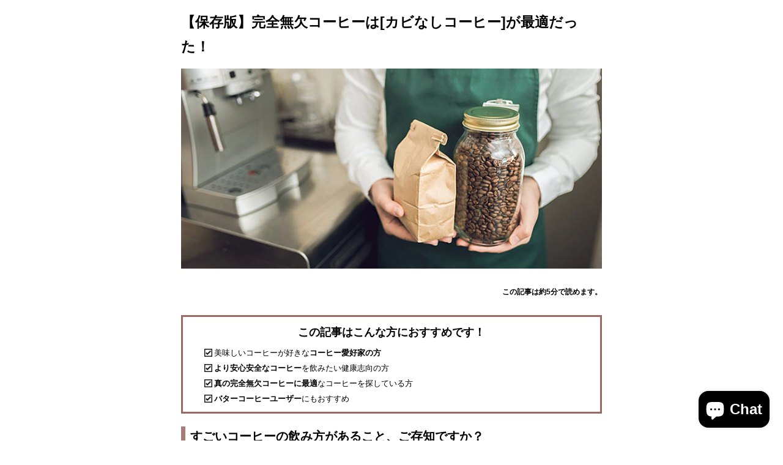

--- FILE ---
content_type: text/html; charset=utf-8
request_url: https://ashiya-rio.jp/pages/no_mold_coffee
body_size: 16044
content:
<!doctype html>
<!--[if IE 8]><html class="no-js lt-ie9" lang="en"> <![endif]-->
<!--[if IE 9 ]><html class="ie9 no-js" lang="en"> <![endif]-->
<!--[if (gt IE 9)|!(IE)]><!--> <html class="no-js" lang="en"> <!--<![endif]-->
<head>
  	<meta charset="utf-8">
  	<meta http-equiv="X-UA-Compatible" content="IE=edge,chrome=1">
  	<meta name="viewport" content="width=device-width, initial-scale=1.0, height=device-height, minimum-scale=1.0, user-scalable=0">
  	<meta name="theme-color" content="#fccfb4">
  	<link rel="canonical" href="https://ashiya-rio.jp/pages/no_mold_coffee">

	<!-- Network optimisations -->
<link rel="preload" as="style" href="//ashiya-rio.jp/cdn/shop/t/24/assets/theme-critical.scss.css?v=60669158160765218251759332442"><link rel="preload" as="script" href="//ashiya-rio.jp/cdn/shop/t/24/assets/scrollreveal.min.js?v=160788058297944495001695612874"><link rel="preconnect" href="//cdn.shopify.com" crossorigin>
<link rel="preconnect" href="//fonts.shopifycdn.com" crossorigin>
<link rel="preconnect" href="//v.shopify.com" crossorigin>
<link rel="preconnect" href="//ajax.googleapis.com" crossorigin>
<link rel="preconnect" href="//s.ytimg.com" crossorigin>
<link rel="preconnect" href="//www.youtube.com" crossorigin>
<link rel="dns-prefetch" href="//productreviews.shopifycdn.com">
<link rel="dns-prefetch" href="//maps.googleapis.com">
<link rel="dns-prefetch" href="//maps.gstatic.com">

  	
	    <link rel="shortcut icon" href="//ashiya-rio.jp/cdn/shop/files/riofavicon2020_c67e372f-fd0d-4410-bc94-f119b6bc8070_32x32.png?v=1614310877" type="image/png">
	

  	<!-- Title and description ================================================== -->
  	<title>
  	【保存版】完全無欠コーヒーは[カビなしコーヒー]が最適だった！ &ndash; RIO COFFEE
  	</title>
  	

  	<!-- /snippets/social-meta-tags.liquid -->




<meta property="og:site_name" content="RIO COFFEE">
<meta property="og:url" content="https://ashiya-rio.jp/pages/no_mold_coffee">
<meta property="og:title" content="【保存版】完全無欠コーヒーは[カビなしコーヒー]が最適だった！">
<meta property="og:type" content="website">
<meta property="og:description" content="Vege, Fruits? Coffee! RIO COFFEEは芦屋からオーガニックなコーヒーライフを提案するスペシャルティコーヒーショップ。店主自ら世界の産地を訪問し、「野菜や果物と同じように生産者の顔が見える希少なコーヒーだけを販売してます」コーヒーを通してヒト・モノ・カネが循環する社会をめざした、コーヒーエコシステムをデザイン。業務店卸やバリスタトレーニング、カフェ開業サポート等もご相談ください。">





  <meta name="twitter:site" content="@torrefazionerio">

<meta name="twitter:card" content="summary_large_image">
<meta name="twitter:title" content="【保存版】完全無欠コーヒーは[カビなしコーヒー]が最適だった！">
<meta name="twitter:description" content="Vege, Fruits? Coffee! RIO COFFEEは芦屋からオーガニックなコーヒーライフを提案するスペシャルティコーヒーショップ。店主自ら世界の産地を訪問し、「野菜や果物と同じように生産者の顔が見える希少なコーヒーだけを販売してます」コーヒーを通してヒト・モノ・カネが循環する社会をめざした、コーヒーエコシステムをデザイン。業務店卸やバリスタトレーニング、カフェ開業サポート等もご相談ください。">

 
  	<!-- JS before CSSOM =================================================== -->
  	<script type="text/javascript">
		theme = {};
		theme.t = {};
		theme.map = {};
		theme.cart_type = 'modal';
		theme.cart_ajax = true;
	</script>
  	<script src="//ashiya-rio.jp/cdn/shop/t/24/assets/lazysizes.min.js?v=9040863095426301011695612874"></script>
  	<script src="//ashiya-rio.jp/cdn/shop/t/24/assets/vendor.min.js?v=160240987720618128311695612874" defer="defer"></script>
  	<script src="//ashiya-rio.jp/cdn/shop/t/24/assets/ajax-cart.min.js?v=93396510451525796561695612874" defer="defer"></script>

  	<!-- CSS ================================================== -->

	<link href="//ashiya-rio.jp/cdn/shop/t/24/assets/style.css?v=89747034592580965781695612874" rel="stylesheet" type="text/css" media="all" />


	<!-- JS after CSSOM=================================================== -->
  	<script src="//ashiya-rio.jp/cdn/shop/t/24/assets/theme.min.js?v=15003946479074075941695612874" defer="defer"></script>
  	<script src="//ashiya-rio.jp/cdn/shop/t/24/assets/custom.js?v=152733329445290166911695612874" defer="defer"></script>

  	
		<script src="//ashiya-rio.jp/cdn/shop/t/24/assets/scrollreveal.min.js?v=160788058297944495001695612874"></script>
	
  	

	<!-- Header hook for plugins ================================================== -->
  	<script>window.performance && window.performance.mark && window.performance.mark('shopify.content_for_header.start');</script><meta name="facebook-domain-verification" content="sn12kmancu82lqtl61c7xlef7c8cso">
<meta name="google-site-verification" content="GkoS3OEV3pLNoeiCEekh3yZuYjEC9Gw4Aa86_xvI_xU">
<meta id="shopify-digital-wallet" name="shopify-digital-wallet" content="/26495272/digital_wallets/dialog">
<meta name="shopify-checkout-api-token" content="2944427da2db227727ead11b4895e466">
<meta id="in-context-paypal-metadata" data-shop-id="26495272" data-venmo-supported="false" data-environment="production" data-locale="en_US" data-paypal-v4="true" data-currency="JPY">
<script async="async" src="/checkouts/internal/preloads.js?locale=en-JP"></script>
<link rel="preconnect" href="https://shop.app" crossorigin="anonymous">
<script async="async" src="https://shop.app/checkouts/internal/preloads.js?locale=en-JP&shop_id=26495272" crossorigin="anonymous"></script>
<script id="apple-pay-shop-capabilities" type="application/json">{"shopId":26495272,"countryCode":"JP","currencyCode":"JPY","merchantCapabilities":["supports3DS"],"merchantId":"gid:\/\/shopify\/Shop\/26495272","merchantName":"RIO COFFEE","requiredBillingContactFields":["postalAddress","email","phone"],"requiredShippingContactFields":["postalAddress","email","phone"],"shippingType":"shipping","supportedNetworks":["visa","masterCard","amex"],"total":{"type":"pending","label":"RIO COFFEE","amount":"1.00"},"shopifyPaymentsEnabled":true,"supportsSubscriptions":true}</script>
<script id="shopify-features" type="application/json">{"accessToken":"2944427da2db227727ead11b4895e466","betas":["rich-media-storefront-analytics"],"domain":"ashiya-rio.jp","predictiveSearch":true,"shopId":26495272,"locale":"en"}</script>
<script>var Shopify = Shopify || {};
Shopify.shop = "rio-coffee-japan.myshopify.com";
Shopify.locale = "en";
Shopify.currency = {"active":"JPY","rate":"1.0"};
Shopify.country = "JP";
Shopify.theme = {"name":"【Mikawaya】Venue(20223.09.22)コード編集のコピー","id":126239211563,"schema_name":"Venue","schema_version":"4.6.3","theme_store_id":836,"role":"main"};
Shopify.theme.handle = "null";
Shopify.theme.style = {"id":null,"handle":null};
Shopify.cdnHost = "ashiya-rio.jp/cdn";
Shopify.routes = Shopify.routes || {};
Shopify.routes.root = "/";</script>
<script type="module">!function(o){(o.Shopify=o.Shopify||{}).modules=!0}(window);</script>
<script>!function(o){function n(){var o=[];function n(){o.push(Array.prototype.slice.apply(arguments))}return n.q=o,n}var t=o.Shopify=o.Shopify||{};t.loadFeatures=n(),t.autoloadFeatures=n()}(window);</script>
<script>
  window.ShopifyPay = window.ShopifyPay || {};
  window.ShopifyPay.apiHost = "shop.app\/pay";
  window.ShopifyPay.redirectState = null;
</script>
<script id="shop-js-analytics" type="application/json">{"pageType":"page"}</script>
<script defer="defer" async type="module" src="//ashiya-rio.jp/cdn/shopifycloud/shop-js/modules/v2/client.init-shop-cart-sync_COMZFrEa.en.esm.js"></script>
<script defer="defer" async type="module" src="//ashiya-rio.jp/cdn/shopifycloud/shop-js/modules/v2/chunk.common_CdXrxk3f.esm.js"></script>
<script type="module">
  await import("//ashiya-rio.jp/cdn/shopifycloud/shop-js/modules/v2/client.init-shop-cart-sync_COMZFrEa.en.esm.js");
await import("//ashiya-rio.jp/cdn/shopifycloud/shop-js/modules/v2/chunk.common_CdXrxk3f.esm.js");

  window.Shopify.SignInWithShop?.initShopCartSync?.({"fedCMEnabled":true,"windoidEnabled":true});

</script>
<script>
  window.Shopify = window.Shopify || {};
  if (!window.Shopify.featureAssets) window.Shopify.featureAssets = {};
  window.Shopify.featureAssets['shop-js'] = {"shop-cart-sync":["modules/v2/client.shop-cart-sync_CRSPkpKa.en.esm.js","modules/v2/chunk.common_CdXrxk3f.esm.js"],"init-fed-cm":["modules/v2/client.init-fed-cm_DO1JVZ96.en.esm.js","modules/v2/chunk.common_CdXrxk3f.esm.js"],"init-windoid":["modules/v2/client.init-windoid_hXardXh0.en.esm.js","modules/v2/chunk.common_CdXrxk3f.esm.js"],"init-shop-email-lookup-coordinator":["modules/v2/client.init-shop-email-lookup-coordinator_jpxQlUsx.en.esm.js","modules/v2/chunk.common_CdXrxk3f.esm.js"],"shop-toast-manager":["modules/v2/client.shop-toast-manager_C-K0q6-t.en.esm.js","modules/v2/chunk.common_CdXrxk3f.esm.js"],"shop-button":["modules/v2/client.shop-button_B6dBoDg5.en.esm.js","modules/v2/chunk.common_CdXrxk3f.esm.js"],"shop-login-button":["modules/v2/client.shop-login-button_BHRMsoBb.en.esm.js","modules/v2/chunk.common_CdXrxk3f.esm.js","modules/v2/chunk.modal_C89cmTvN.esm.js"],"shop-cash-offers":["modules/v2/client.shop-cash-offers_p6Pw3nax.en.esm.js","modules/v2/chunk.common_CdXrxk3f.esm.js","modules/v2/chunk.modal_C89cmTvN.esm.js"],"avatar":["modules/v2/client.avatar_BTnouDA3.en.esm.js"],"init-shop-cart-sync":["modules/v2/client.init-shop-cart-sync_COMZFrEa.en.esm.js","modules/v2/chunk.common_CdXrxk3f.esm.js"],"init-shop-for-new-customer-accounts":["modules/v2/client.init-shop-for-new-customer-accounts_BNQiNx4m.en.esm.js","modules/v2/client.shop-login-button_BHRMsoBb.en.esm.js","modules/v2/chunk.common_CdXrxk3f.esm.js","modules/v2/chunk.modal_C89cmTvN.esm.js"],"pay-button":["modules/v2/client.pay-button_CRuQ9trT.en.esm.js","modules/v2/chunk.common_CdXrxk3f.esm.js"],"init-customer-accounts-sign-up":["modules/v2/client.init-customer-accounts-sign-up_Q1yheB3t.en.esm.js","modules/v2/client.shop-login-button_BHRMsoBb.en.esm.js","modules/v2/chunk.common_CdXrxk3f.esm.js","modules/v2/chunk.modal_C89cmTvN.esm.js"],"checkout-modal":["modules/v2/client.checkout-modal_DtXVhFgQ.en.esm.js","modules/v2/chunk.common_CdXrxk3f.esm.js","modules/v2/chunk.modal_C89cmTvN.esm.js"],"init-customer-accounts":["modules/v2/client.init-customer-accounts_B5rMd0lj.en.esm.js","modules/v2/client.shop-login-button_BHRMsoBb.en.esm.js","modules/v2/chunk.common_CdXrxk3f.esm.js","modules/v2/chunk.modal_C89cmTvN.esm.js"],"lead-capture":["modules/v2/client.lead-capture_CmGCXBh3.en.esm.js","modules/v2/chunk.common_CdXrxk3f.esm.js","modules/v2/chunk.modal_C89cmTvN.esm.js"],"shop-follow-button":["modules/v2/client.shop-follow-button_CV5C02lv.en.esm.js","modules/v2/chunk.common_CdXrxk3f.esm.js","modules/v2/chunk.modal_C89cmTvN.esm.js"],"shop-login":["modules/v2/client.shop-login_Bz_Zm_XZ.en.esm.js","modules/v2/chunk.common_CdXrxk3f.esm.js","modules/v2/chunk.modal_C89cmTvN.esm.js"],"payment-terms":["modules/v2/client.payment-terms_D7XnU2ez.en.esm.js","modules/v2/chunk.common_CdXrxk3f.esm.js","modules/v2/chunk.modal_C89cmTvN.esm.js"]};
</script>
<script>(function() {
  var isLoaded = false;
  function asyncLoad() {
    if (isLoaded) return;
    isLoaded = true;
    var urls = ["https:\/\/instafeed.nfcube.com\/cdn\/89e3dbf8a6f48aef7213d8ef4c25f8ab.js?shop=rio-coffee-japan.myshopify.com","https:\/\/d10lpsik1i8c69.cloudfront.net\/w.js?shop=rio-coffee-japan.myshopify.com"];
    for (var i = 0; i < urls.length; i++) {
      var s = document.createElement('script');
      s.type = 'text/javascript';
      s.async = true;
      s.src = urls[i];
      var x = document.getElementsByTagName('script')[0];
      x.parentNode.insertBefore(s, x);
    }
  };
  if(window.attachEvent) {
    window.attachEvent('onload', asyncLoad);
  } else {
    window.addEventListener('load', asyncLoad, false);
  }
})();</script>
<script id="__st">var __st={"a":26495272,"offset":32400,"reqid":"2a644c39-d1ce-411f-a3a0-7d5d7872f1ed-1763506331","pageurl":"ashiya-rio.jp\/pages\/no_mold_coffee","s":"pages-83140509739","u":"377fbdfaa6fd","p":"page","rtyp":"page","rid":83140509739};</script>
<script>window.ShopifyPaypalV4VisibilityTracking = true;</script>
<script id="captcha-bootstrap">!function(){'use strict';const t='contact',e='account',n='new_comment',o=[[t,t],['blogs',n],['comments',n],[t,'customer']],c=[[e,'customer_login'],[e,'guest_login'],[e,'recover_customer_password'],[e,'create_customer']],r=t=>t.map((([t,e])=>`form[action*='/${t}']:not([data-nocaptcha='true']) input[name='form_type'][value='${e}']`)).join(','),a=t=>()=>t?[...document.querySelectorAll(t)].map((t=>t.form)):[];function s(){const t=[...o],e=r(t);return a(e)}const i='password',u='form_key',d=['recaptcha-v3-token','g-recaptcha-response','h-captcha-response',i],f=()=>{try{return window.sessionStorage}catch{return}},m='__shopify_v',_=t=>t.elements[u];function p(t,e,n=!1){try{const o=window.sessionStorage,c=JSON.parse(o.getItem(e)),{data:r}=function(t){const{data:e,action:n}=t;return t[m]||n?{data:e,action:n}:{data:t,action:n}}(c);for(const[e,n]of Object.entries(r))t.elements[e]&&(t.elements[e].value=n);n&&o.removeItem(e)}catch(o){console.error('form repopulation failed',{error:o})}}const l='form_type',E='cptcha';function T(t){t.dataset[E]=!0}const w=window,h=w.document,L='Shopify',v='ce_forms',y='captcha';let A=!1;((t,e)=>{const n=(g='f06e6c50-85a8-45c8-87d0-21a2b65856fe',I='https://cdn.shopify.com/shopifycloud/storefront-forms-hcaptcha/ce_storefront_forms_captcha_hcaptcha.v1.5.2.iife.js',D={infoText:'Protected by hCaptcha',privacyText:'Privacy',termsText:'Terms'},(t,e,n)=>{const o=w[L][v],c=o.bindForm;if(c)return c(t,g,e,D).then(n);var r;o.q.push([[t,g,e,D],n]),r=I,A||(h.body.append(Object.assign(h.createElement('script'),{id:'captcha-provider',async:!0,src:r})),A=!0)});var g,I,D;w[L]=w[L]||{},w[L][v]=w[L][v]||{},w[L][v].q=[],w[L][y]=w[L][y]||{},w[L][y].protect=function(t,e){n(t,void 0,e),T(t)},Object.freeze(w[L][y]),function(t,e,n,w,h,L){const[v,y,A,g]=function(t,e,n){const i=e?o:[],u=t?c:[],d=[...i,...u],f=r(d),m=r(i),_=r(d.filter((([t,e])=>n.includes(e))));return[a(f),a(m),a(_),s()]}(w,h,L),I=t=>{const e=t.target;return e instanceof HTMLFormElement?e:e&&e.form},D=t=>v().includes(t);t.addEventListener('submit',(t=>{const e=I(t);if(!e)return;const n=D(e)&&!e.dataset.hcaptchaBound&&!e.dataset.recaptchaBound,o=_(e),c=g().includes(e)&&(!o||!o.value);(n||c)&&t.preventDefault(),c&&!n&&(function(t){try{if(!f())return;!function(t){const e=f();if(!e)return;const n=_(t);if(!n)return;const o=n.value;o&&e.removeItem(o)}(t);const e=Array.from(Array(32),(()=>Math.random().toString(36)[2])).join('');!function(t,e){_(t)||t.append(Object.assign(document.createElement('input'),{type:'hidden',name:u})),t.elements[u].value=e}(t,e),function(t,e){const n=f();if(!n)return;const o=[...t.querySelectorAll(`input[type='${i}']`)].map((({name:t})=>t)),c=[...d,...o],r={};for(const[a,s]of new FormData(t).entries())c.includes(a)||(r[a]=s);n.setItem(e,JSON.stringify({[m]:1,action:t.action,data:r}))}(t,e)}catch(e){console.error('failed to persist form',e)}}(e),e.submit())}));const S=(t,e)=>{t&&!t.dataset[E]&&(n(t,e.some((e=>e===t))),T(t))};for(const o of['focusin','change'])t.addEventListener(o,(t=>{const e=I(t);D(e)&&S(e,y())}));const B=e.get('form_key'),M=e.get(l),P=B&&M;t.addEventListener('DOMContentLoaded',(()=>{const t=y();if(P)for(const e of t)e.elements[l].value===M&&p(e,B);[...new Set([...A(),...v().filter((t=>'true'===t.dataset.shopifyCaptcha))])].forEach((e=>S(e,t)))}))}(h,new URLSearchParams(w.location.search),n,t,e,['guest_login'])})(!0,!0)}();</script>
<script integrity="sha256-52AcMU7V7pcBOXWImdc/TAGTFKeNjmkeM1Pvks/DTgc=" data-source-attribution="shopify.loadfeatures" defer="defer" src="//ashiya-rio.jp/cdn/shopifycloud/storefront/assets/storefront/load_feature-81c60534.js" crossorigin="anonymous"></script>
<script crossorigin="anonymous" defer="defer" src="//ashiya-rio.jp/cdn/shopifycloud/storefront/assets/shopify_pay/storefront-65b4c6d7.js?v=20250812"></script>
<script data-source-attribution="shopify.dynamic_checkout.dynamic.init">var Shopify=Shopify||{};Shopify.PaymentButton=Shopify.PaymentButton||{isStorefrontPortableWallets:!0,init:function(){window.Shopify.PaymentButton.init=function(){};var t=document.createElement("script");t.src="https://ashiya-rio.jp/cdn/shopifycloud/portable-wallets/latest/portable-wallets.en.js",t.type="module",document.head.appendChild(t)}};
</script>
<script data-source-attribution="shopify.dynamic_checkout.buyer_consent">
  function portableWalletsHideBuyerConsent(e){var t=document.getElementById("shopify-buyer-consent"),n=document.getElementById("shopify-subscription-policy-button");t&&n&&(t.classList.add("hidden"),t.setAttribute("aria-hidden","true"),n.removeEventListener("click",e))}function portableWalletsShowBuyerConsent(e){var t=document.getElementById("shopify-buyer-consent"),n=document.getElementById("shopify-subscription-policy-button");t&&n&&(t.classList.remove("hidden"),t.removeAttribute("aria-hidden"),n.addEventListener("click",e))}window.Shopify?.PaymentButton&&(window.Shopify.PaymentButton.hideBuyerConsent=portableWalletsHideBuyerConsent,window.Shopify.PaymentButton.showBuyerConsent=portableWalletsShowBuyerConsent);
</script>
<script data-source-attribution="shopify.dynamic_checkout.cart.bootstrap">document.addEventListener("DOMContentLoaded",(function(){function t(){return document.querySelector("shopify-accelerated-checkout-cart, shopify-accelerated-checkout")}if(t())Shopify.PaymentButton.init();else{new MutationObserver((function(e,n){t()&&(Shopify.PaymentButton.init(),n.disconnect())})).observe(document.body,{childList:!0,subtree:!0})}}));
</script>
<link id="shopify-accelerated-checkout-styles" rel="stylesheet" media="screen" href="https://ashiya-rio.jp/cdn/shopifycloud/portable-wallets/latest/accelerated-checkout-backwards-compat.css" crossorigin="anonymous">
<style id="shopify-accelerated-checkout-cart">
        #shopify-buyer-consent {
  margin-top: 1em;
  display: inline-block;
  width: 100%;
}

#shopify-buyer-consent.hidden {
  display: none;
}

#shopify-subscription-policy-button {
  background: none;
  border: none;
  padding: 0;
  text-decoration: underline;
  font-size: inherit;
  cursor: pointer;
}

#shopify-subscription-policy-button::before {
  box-shadow: none;
}

      </style>

<script>window.performance && window.performance.mark && window.performance.mark('shopify.content_for_header.end');</script>
 <meta name="facebook-domain-verification" content="0lxy4w7ezoohpfhcmizftk0wahooaq" />
  <!-- "snippets/judgeme_core.liquid" was not rendered, the associated app was uninstalled -->


<script async src="//asset.fwcdn2.com/js/integrations/shopify.js"></script>
<script async src="//asset.fwcdn2.com/js/fwn.js"></script>


<!-- Ptengine Tag
<script src="https://js.ptengine.jp/59z06uju.js"></script>
<!-- End Ptengine Tag -->
  <!-- Meta Pixel Code -->
<script>
  !function(f,b,e,v,n,t,s)
  {if(f.fbq)return;n=f.fbq=function(){n.callMethod?
  n.callMethod.apply(n,arguments):n.queue.push(arguments)};
  if(!f._fbq)f._fbq=n;n.push=n;n.loaded=!0;n.version='2.0';
  n.queue=[];t=b.createElement(e);t.async=!0;
  t.src=v;s=b.getElementsByTagName(e)[0];
  s.parentNode.insertBefore(t,s)}(window, document,'script',
  'https://connect.facebook.net/en_US/fbevents.js');
  fbq('init', '813098475480895');
  fbq('track', 'PageView');
</script>
<noscript><img height="1" width="1" style="display:none"
  src="https://www.facebook.com/tr?id=813098475480895&ev=PageView&noscript=1"
/></noscript>
<!-- End Meta Pixel Code -->
<script src="https://cdn.shopify.com/extensions/7bc9bb47-adfa-4267-963e-cadee5096caf/inbox-1252/assets/inbox-chat-loader.js" type="text/javascript" defer="defer"></script>
<meta property="og:image" content="https://cdn.shopify.com/s/files/1/2649/5272/files/Gaikan_64455889-1fa1-46f5-999d-7a75b8bfd4f3.jpg?v=1652248460" />
<meta property="og:image:secure_url" content="https://cdn.shopify.com/s/files/1/2649/5272/files/Gaikan_64455889-1fa1-46f5-999d-7a75b8bfd4f3.jpg?v=1652248460" />
<meta property="og:image:width" content="4240" />
<meta property="og:image:height" content="2832" />
<link href="https://monorail-edge.shopifysvc.com" rel="dns-prefetch">
<script>(function(){if ("sendBeacon" in navigator && "performance" in window) {try {var session_token_from_headers = performance.getEntriesByType('navigation')[0].serverTiming.find(x => x.name == '_s').description;} catch {var session_token_from_headers = undefined;}var session_cookie_matches = document.cookie.match(/_shopify_s=([^;]*)/);var session_token_from_cookie = session_cookie_matches && session_cookie_matches.length === 2 ? session_cookie_matches[1] : "";var session_token = session_token_from_headers || session_token_from_cookie || "";function handle_abandonment_event(e) {var entries = performance.getEntries().filter(function(entry) {return /monorail-edge.shopifysvc.com/.test(entry.name);});if (!window.abandonment_tracked && entries.length === 0) {window.abandonment_tracked = true;var currentMs = Date.now();var navigation_start = performance.timing.navigationStart;var payload = {shop_id: 26495272,url: window.location.href,navigation_start,duration: currentMs - navigation_start,session_token,page_type: "page"};window.navigator.sendBeacon("https://monorail-edge.shopifysvc.com/v1/produce", JSON.stringify({schema_id: "online_store_buyer_site_abandonment/1.1",payload: payload,metadata: {event_created_at_ms: currentMs,event_sent_at_ms: currentMs}}));}}window.addEventListener('pagehide', handle_abandonment_event);}}());</script>
<script id="web-pixels-manager-setup">(function e(e,d,r,n,o){if(void 0===o&&(o={}),!Boolean(null===(a=null===(i=window.Shopify)||void 0===i?void 0:i.analytics)||void 0===a?void 0:a.replayQueue)){var i,a;window.Shopify=window.Shopify||{};var t=window.Shopify;t.analytics=t.analytics||{};var s=t.analytics;s.replayQueue=[],s.publish=function(e,d,r){return s.replayQueue.push([e,d,r]),!0};try{self.performance.mark("wpm:start")}catch(e){}var l=function(){var e={modern:/Edge?\/(1{2}[4-9]|1[2-9]\d|[2-9]\d{2}|\d{4,})\.\d+(\.\d+|)|Firefox\/(1{2}[4-9]|1[2-9]\d|[2-9]\d{2}|\d{4,})\.\d+(\.\d+|)|Chrom(ium|e)\/(9{2}|\d{3,})\.\d+(\.\d+|)|(Maci|X1{2}).+ Version\/(15\.\d+|(1[6-9]|[2-9]\d|\d{3,})\.\d+)([,.]\d+|)( \(\w+\)|)( Mobile\/\w+|) Safari\/|Chrome.+OPR\/(9{2}|\d{3,})\.\d+\.\d+|(CPU[ +]OS|iPhone[ +]OS|CPU[ +]iPhone|CPU IPhone OS|CPU iPad OS)[ +]+(15[._]\d+|(1[6-9]|[2-9]\d|\d{3,})[._]\d+)([._]\d+|)|Android:?[ /-](13[3-9]|1[4-9]\d|[2-9]\d{2}|\d{4,})(\.\d+|)(\.\d+|)|Android.+Firefox\/(13[5-9]|1[4-9]\d|[2-9]\d{2}|\d{4,})\.\d+(\.\d+|)|Android.+Chrom(ium|e)\/(13[3-9]|1[4-9]\d|[2-9]\d{2}|\d{4,})\.\d+(\.\d+|)|SamsungBrowser\/([2-9]\d|\d{3,})\.\d+/,legacy:/Edge?\/(1[6-9]|[2-9]\d|\d{3,})\.\d+(\.\d+|)|Firefox\/(5[4-9]|[6-9]\d|\d{3,})\.\d+(\.\d+|)|Chrom(ium|e)\/(5[1-9]|[6-9]\d|\d{3,})\.\d+(\.\d+|)([\d.]+$|.*Safari\/(?![\d.]+ Edge\/[\d.]+$))|(Maci|X1{2}).+ Version\/(10\.\d+|(1[1-9]|[2-9]\d|\d{3,})\.\d+)([,.]\d+|)( \(\w+\)|)( Mobile\/\w+|) Safari\/|Chrome.+OPR\/(3[89]|[4-9]\d|\d{3,})\.\d+\.\d+|(CPU[ +]OS|iPhone[ +]OS|CPU[ +]iPhone|CPU IPhone OS|CPU iPad OS)[ +]+(10[._]\d+|(1[1-9]|[2-9]\d|\d{3,})[._]\d+)([._]\d+|)|Android:?[ /-](13[3-9]|1[4-9]\d|[2-9]\d{2}|\d{4,})(\.\d+|)(\.\d+|)|Mobile Safari.+OPR\/([89]\d|\d{3,})\.\d+\.\d+|Android.+Firefox\/(13[5-9]|1[4-9]\d|[2-9]\d{2}|\d{4,})\.\d+(\.\d+|)|Android.+Chrom(ium|e)\/(13[3-9]|1[4-9]\d|[2-9]\d{2}|\d{4,})\.\d+(\.\d+|)|Android.+(UC? ?Browser|UCWEB|U3)[ /]?(15\.([5-9]|\d{2,})|(1[6-9]|[2-9]\d|\d{3,})\.\d+)\.\d+|SamsungBrowser\/(5\.\d+|([6-9]|\d{2,})\.\d+)|Android.+MQ{2}Browser\/(14(\.(9|\d{2,})|)|(1[5-9]|[2-9]\d|\d{3,})(\.\d+|))(\.\d+|)|K[Aa][Ii]OS\/(3\.\d+|([4-9]|\d{2,})\.\d+)(\.\d+|)/},d=e.modern,r=e.legacy,n=navigator.userAgent;return n.match(d)?"modern":n.match(r)?"legacy":"unknown"}(),u="modern"===l?"modern":"legacy",c=(null!=n?n:{modern:"",legacy:""})[u],f=function(e){return[e.baseUrl,"/wpm","/b",e.hashVersion,"modern"===e.buildTarget?"m":"l",".js"].join("")}({baseUrl:d,hashVersion:r,buildTarget:u}),m=function(e){var d=e.version,r=e.bundleTarget,n=e.surface,o=e.pageUrl,i=e.monorailEndpoint;return{emit:function(e){var a=e.status,t=e.errorMsg,s=(new Date).getTime(),l=JSON.stringify({metadata:{event_sent_at_ms:s},events:[{schema_id:"web_pixels_manager_load/3.1",payload:{version:d,bundle_target:r,page_url:o,status:a,surface:n,error_msg:t},metadata:{event_created_at_ms:s}}]});if(!i)return console&&console.warn&&console.warn("[Web Pixels Manager] No Monorail endpoint provided, skipping logging."),!1;try{return self.navigator.sendBeacon.bind(self.navigator)(i,l)}catch(e){}var u=new XMLHttpRequest;try{return u.open("POST",i,!0),u.setRequestHeader("Content-Type","text/plain"),u.send(l),!0}catch(e){return console&&console.warn&&console.warn("[Web Pixels Manager] Got an unhandled error while logging to Monorail."),!1}}}}({version:r,bundleTarget:l,surface:e.surface,pageUrl:self.location.href,monorailEndpoint:e.monorailEndpoint});try{o.browserTarget=l,function(e){var d=e.src,r=e.async,n=void 0===r||r,o=e.onload,i=e.onerror,a=e.sri,t=e.scriptDataAttributes,s=void 0===t?{}:t,l=document.createElement("script"),u=document.querySelector("head"),c=document.querySelector("body");if(l.async=n,l.src=d,a&&(l.integrity=a,l.crossOrigin="anonymous"),s)for(var f in s)if(Object.prototype.hasOwnProperty.call(s,f))try{l.dataset[f]=s[f]}catch(e){}if(o&&l.addEventListener("load",o),i&&l.addEventListener("error",i),u)u.appendChild(l);else{if(!c)throw new Error("Did not find a head or body element to append the script");c.appendChild(l)}}({src:f,async:!0,onload:function(){if(!function(){var e,d;return Boolean(null===(d=null===(e=window.Shopify)||void 0===e?void 0:e.analytics)||void 0===d?void 0:d.initialized)}()){var d=window.webPixelsManager.init(e)||void 0;if(d){var r=window.Shopify.analytics;r.replayQueue.forEach((function(e){var r=e[0],n=e[1],o=e[2];d.publishCustomEvent(r,n,o)})),r.replayQueue=[],r.publish=d.publishCustomEvent,r.visitor=d.visitor,r.initialized=!0}}},onerror:function(){return m.emit({status:"failed",errorMsg:"".concat(f," has failed to load")})},sri:function(e){var d=/^sha384-[A-Za-z0-9+/=]+$/;return"string"==typeof e&&d.test(e)}(c)?c:"",scriptDataAttributes:o}),m.emit({status:"loading"})}catch(e){m.emit({status:"failed",errorMsg:(null==e?void 0:e.message)||"Unknown error"})}}})({shopId: 26495272,storefrontBaseUrl: "https://ashiya-rio.jp",extensionsBaseUrl: "https://extensions.shopifycdn.com/cdn/shopifycloud/web-pixels-manager",monorailEndpoint: "https://monorail-edge.shopifysvc.com/unstable/produce_batch",surface: "storefront-renderer",enabledBetaFlags: ["2dca8a86"],webPixelsConfigList: [{"id":"311230507","configuration":"{\"config\":\"{\\\"pixel_id\\\":\\\"GT-K8MQXX8\\\",\\\"target_country\\\":\\\"JP\\\",\\\"gtag_events\\\":[{\\\"type\\\":\\\"purchase\\\",\\\"action_label\\\":\\\"MC-M7BRZDDTYN\\\"},{\\\"type\\\":\\\"page_view\\\",\\\"action_label\\\":\\\"MC-M7BRZDDTYN\\\"},{\\\"type\\\":\\\"view_item\\\",\\\"action_label\\\":\\\"MC-M7BRZDDTYN\\\"}],\\\"enable_monitoring_mode\\\":false}\"}","eventPayloadVersion":"v1","runtimeContext":"OPEN","scriptVersion":"b2a88bafab3e21179ed38636efcd8a93","type":"APP","apiClientId":1780363,"privacyPurposes":[],"dataSharingAdjustments":{"protectedCustomerApprovalScopes":["read_customer_address","read_customer_email","read_customer_name","read_customer_personal_data","read_customer_phone"]}},{"id":"94371883","configuration":"{\"pixel_id\":\"813098475480895\",\"pixel_type\":\"facebook_pixel\",\"metaapp_system_user_token\":\"-\"}","eventPayloadVersion":"v1","runtimeContext":"OPEN","scriptVersion":"ca16bc87fe92b6042fbaa3acc2fbdaa6","type":"APP","apiClientId":2329312,"privacyPurposes":["ANALYTICS","MARKETING","SALE_OF_DATA"],"dataSharingAdjustments":{"protectedCustomerApprovalScopes":["read_customer_address","read_customer_email","read_customer_name","read_customer_personal_data","read_customer_phone"]}},{"id":"shopify-app-pixel","configuration":"{}","eventPayloadVersion":"v1","runtimeContext":"STRICT","scriptVersion":"0450","apiClientId":"shopify-pixel","type":"APP","privacyPurposes":["ANALYTICS","MARKETING"]},{"id":"shopify-custom-pixel","eventPayloadVersion":"v1","runtimeContext":"LAX","scriptVersion":"0450","apiClientId":"shopify-pixel","type":"CUSTOM","privacyPurposes":["ANALYTICS","MARKETING"]}],isMerchantRequest: false,initData: {"shop":{"name":"RIO COFFEE","paymentSettings":{"currencyCode":"JPY"},"myshopifyDomain":"rio-coffee-japan.myshopify.com","countryCode":"JP","storefrontUrl":"https:\/\/ashiya-rio.jp"},"customer":null,"cart":null,"checkout":null,"productVariants":[],"purchasingCompany":null},},"https://ashiya-rio.jp/cdn","ae1676cfwd2530674p4253c800m34e853cb",{"modern":"","legacy":""},{"shopId":"26495272","storefrontBaseUrl":"https:\/\/ashiya-rio.jp","extensionBaseUrl":"https:\/\/extensions.shopifycdn.com\/cdn\/shopifycloud\/web-pixels-manager","surface":"storefront-renderer","enabledBetaFlags":"[\"2dca8a86\"]","isMerchantRequest":"false","hashVersion":"ae1676cfwd2530674p4253c800m34e853cb","publish":"custom","events":"[[\"page_viewed\",{}]]"});</script><script>
  window.ShopifyAnalytics = window.ShopifyAnalytics || {};
  window.ShopifyAnalytics.meta = window.ShopifyAnalytics.meta || {};
  window.ShopifyAnalytics.meta.currency = 'JPY';
  var meta = {"page":{"pageType":"page","resourceType":"page","resourceId":83140509739}};
  for (var attr in meta) {
    window.ShopifyAnalytics.meta[attr] = meta[attr];
  }
</script>
<script class="analytics">
  (function () {
    var customDocumentWrite = function(content) {
      var jquery = null;

      if (window.jQuery) {
        jquery = window.jQuery;
      } else if (window.Checkout && window.Checkout.$) {
        jquery = window.Checkout.$;
      }

      if (jquery) {
        jquery('body').append(content);
      }
    };

    var hasLoggedConversion = function(token) {
      if (token) {
        return document.cookie.indexOf('loggedConversion=' + token) !== -1;
      }
      return false;
    }

    var setCookieIfConversion = function(token) {
      if (token) {
        var twoMonthsFromNow = new Date(Date.now());
        twoMonthsFromNow.setMonth(twoMonthsFromNow.getMonth() + 2);

        document.cookie = 'loggedConversion=' + token + '; expires=' + twoMonthsFromNow;
      }
    }

    var trekkie = window.ShopifyAnalytics.lib = window.trekkie = window.trekkie || [];
    if (trekkie.integrations) {
      return;
    }
    trekkie.methods = [
      'identify',
      'page',
      'ready',
      'track',
      'trackForm',
      'trackLink'
    ];
    trekkie.factory = function(method) {
      return function() {
        var args = Array.prototype.slice.call(arguments);
        args.unshift(method);
        trekkie.push(args);
        return trekkie;
      };
    };
    for (var i = 0; i < trekkie.methods.length; i++) {
      var key = trekkie.methods[i];
      trekkie[key] = trekkie.factory(key);
    }
    trekkie.load = function(config) {
      trekkie.config = config || {};
      trekkie.config.initialDocumentCookie = document.cookie;
      var first = document.getElementsByTagName('script')[0];
      var script = document.createElement('script');
      script.type = 'text/javascript';
      script.onerror = function(e) {
        var scriptFallback = document.createElement('script');
        scriptFallback.type = 'text/javascript';
        scriptFallback.onerror = function(error) {
                var Monorail = {
      produce: function produce(monorailDomain, schemaId, payload) {
        var currentMs = new Date().getTime();
        var event = {
          schema_id: schemaId,
          payload: payload,
          metadata: {
            event_created_at_ms: currentMs,
            event_sent_at_ms: currentMs
          }
        };
        return Monorail.sendRequest("https://" + monorailDomain + "/v1/produce", JSON.stringify(event));
      },
      sendRequest: function sendRequest(endpointUrl, payload) {
        // Try the sendBeacon API
        if (window && window.navigator && typeof window.navigator.sendBeacon === 'function' && typeof window.Blob === 'function' && !Monorail.isIos12()) {
          var blobData = new window.Blob([payload], {
            type: 'text/plain'
          });

          if (window.navigator.sendBeacon(endpointUrl, blobData)) {
            return true;
          } // sendBeacon was not successful

        } // XHR beacon

        var xhr = new XMLHttpRequest();

        try {
          xhr.open('POST', endpointUrl);
          xhr.setRequestHeader('Content-Type', 'text/plain');
          xhr.send(payload);
        } catch (e) {
          console.log(e);
        }

        return false;
      },
      isIos12: function isIos12() {
        return window.navigator.userAgent.lastIndexOf('iPhone; CPU iPhone OS 12_') !== -1 || window.navigator.userAgent.lastIndexOf('iPad; CPU OS 12_') !== -1;
      }
    };
    Monorail.produce('monorail-edge.shopifysvc.com',
      'trekkie_storefront_load_errors/1.1',
      {shop_id: 26495272,
      theme_id: 126239211563,
      app_name: "storefront",
      context_url: window.location.href,
      source_url: "//ashiya-rio.jp/cdn/s/trekkie.storefront.308893168db1679b4a9f8a086857af995740364f.min.js"});

        };
        scriptFallback.async = true;
        scriptFallback.src = '//ashiya-rio.jp/cdn/s/trekkie.storefront.308893168db1679b4a9f8a086857af995740364f.min.js';
        first.parentNode.insertBefore(scriptFallback, first);
      };
      script.async = true;
      script.src = '//ashiya-rio.jp/cdn/s/trekkie.storefront.308893168db1679b4a9f8a086857af995740364f.min.js';
      first.parentNode.insertBefore(script, first);
    };
    trekkie.load(
      {"Trekkie":{"appName":"storefront","development":false,"defaultAttributes":{"shopId":26495272,"isMerchantRequest":null,"themeId":126239211563,"themeCityHash":"16813358517762990832","contentLanguage":"en","currency":"JPY","eventMetadataId":"cf386ba0-531f-480a-90f0-f1997631ef29"},"isServerSideCookieWritingEnabled":true,"monorailRegion":"shop_domain","enabledBetaFlags":["f0df213a"]},"Session Attribution":{},"S2S":{"facebookCapiEnabled":true,"source":"trekkie-storefront-renderer","apiClientId":580111}}
    );

    var loaded = false;
    trekkie.ready(function() {
      if (loaded) return;
      loaded = true;

      window.ShopifyAnalytics.lib = window.trekkie;

      var originalDocumentWrite = document.write;
      document.write = customDocumentWrite;
      try { window.ShopifyAnalytics.merchantGoogleAnalytics.call(this); } catch(error) {};
      document.write = originalDocumentWrite;

      window.ShopifyAnalytics.lib.page(null,{"pageType":"page","resourceType":"page","resourceId":83140509739,"shopifyEmitted":true});

      var match = window.location.pathname.match(/checkouts\/(.+)\/(thank_you|post_purchase)/)
      var token = match? match[1]: undefined;
      if (!hasLoggedConversion(token)) {
        setCookieIfConversion(token);
        
      }
    });


        var eventsListenerScript = document.createElement('script');
        eventsListenerScript.async = true;
        eventsListenerScript.src = "//ashiya-rio.jp/cdn/shopifycloud/storefront/assets/shop_events_listener-3da45d37.js";
        document.getElementsByTagName('head')[0].appendChild(eventsListenerScript);

})();</script>
  <script>
  if (!window.ga || (window.ga && typeof window.ga !== 'function')) {
    window.ga = function ga() {
      (window.ga.q = window.ga.q || []).push(arguments);
      if (window.Shopify && window.Shopify.analytics && typeof window.Shopify.analytics.publish === 'function') {
        window.Shopify.analytics.publish("ga_stub_called", {}, {sendTo: "google_osp_migration"});
      }
      console.error("Shopify's Google Analytics stub called with:", Array.from(arguments), "\nSee https://help.shopify.com/manual/promoting-marketing/pixels/pixel-migration#google for more information.");
    };
    if (window.Shopify && window.Shopify.analytics && typeof window.Shopify.analytics.publish === 'function') {
      window.Shopify.analytics.publish("ga_stub_initialized", {}, {sendTo: "google_osp_migration"});
    }
  }
</script>
<script
  defer
  src="https://ashiya-rio.jp/cdn/shopifycloud/perf-kit/shopify-perf-kit-2.1.2.min.js"
  data-application="storefront-renderer"
  data-shop-id="26495272"
  data-render-region="gcp-us-central1"
  data-page-type="page"
  data-theme-instance-id="126239211563"
  data-theme-name="Venue"
  data-theme-version="4.6.3"
  data-monorail-region="shop_domain"
  data-resource-timing-sampling-rate="10"
  data-shs="true"
  data-shs-beacon="true"
  data-shs-export-with-fetch="true"
  data-shs-logs-sample-rate="1"
></script>
</head>

<body id="保存版-完全無欠コーヒーはカビなしコーヒーが最適だった" class="template-page" data-anim-fade="false" data-anim-load="true" data-anim-interval-style="fade_down" data-anim-zoom="true" data-anim-interval="true">
	<script type="text/javascript">
		//loading class for animations
		document.body.className += ' ' + 'js-theme-loading';
		setTimeout(function(){
			document.body.className = document.body.className.replace('js-theme-loading','js-theme-loaded');
		}, 300);
	</script>

	<div class="page-transition"></div>

	<div class="page-container">
		
		

		<div class="main">
			<head>
 <!-- Ptengine Tag -->
<script src="https://js.ptengine.jp/59z06uju.js"></script>
<!-- End Ptengine Tag -->
</head>
<div id="post-rc">

	<section>
		<h1>【保存版】完全無欠コーヒーは[カビなしコーヒー]が最適だった！</h1>

		<div class="fv-img">
			<img src="https://cdn.shopify.com/s/files/1/2649/5272/files/fv-00.jpg" alt="【保存版】完全無欠コーヒーは[カビなしコーヒー]が最適だった！">
		</div>

		<span class="read-time">この記事は約5分で読めます。</span>

		<div class="reco-wrap">
			<h2 class="reco">この記事はこんな方におすすめです！</h2>
			<ul class="reco-lists">
				<li><p>美味しいコーヒーが好きな<span class="emp">コーヒー愛好家の方</span></p></li>
				<li><p><span class="emp">より安心安全なコーヒー</span>を飲みたい健康志向の方</p></li>
				<li><p><span class="emp">真の完全無欠コーヒーに最適</span>なコーヒーを探している方</p></li>
				<li><p><span class="emp">バターコーヒーユーザー</span>にもおすすめ</p></li>
			</ul>
		</div>
	</section>

	<section>
		<h2 class="read">すごいコーヒーの飲み方があること、ご存知ですか？</h2>
		<p>コーヒーにはさまざまな飲み方があります。<br />そんな中でも、最近健康志向の方から人気がある、<span class="y-line">『<span class="red-b">完全無欠コーヒー</span>』</span>という飲み方があることをご存知でしょうか。</p>
		<p>健康やダイエットをサポートする成分が豊富に含まれる健康飲料として、<span class="y-line bold">世界中の健康意識の高い方に愛飲されている</span>飲みものなんです。</p>

		<div class="note-wrap">
			<div class="note-h3">
				<h3 class="note">【完全無欠コーヒーとは】</h3>
			</div>
			<p>ブレイクしたきっかけは、2015年に発売された、デイヴ・アスプリー氏による著書『<span class="bold">シリコンバレー式 自分を変える最強の食事</span>』で紹介されたこと。</p>
			<p>デイヴ氏自身も<span class="red-b">大幅なダイエットに成功し、日常生活のパフォーマンスを上げた要因</span>であることをインタビューなどで述べています。</p>
			<p>そんな完全無欠コーヒーには特別なアイテムとして、<span class="bold">『バター』と『オイル』が必要</span>で、<span class="red-b">多くの健康志向の方から支持されています</span>。</p>
		</div>

		<p>でも、完全無欠コーヒーに使用する『コーヒー』は、<span class="y-line bold">インスタントや市販のコーヒーでもいいのでしょうか…？</span></p>
	</section>

	<section>
		<h2 class="read">完全無欠コーヒーでは、コーヒー選びが重要！</h2>
		<p>ズバリ、大事なポイントがあります。<br />それは、こちら。</p>

		<div class="point-wrap">
			<img src="https://cdn.shopify.com/s/files/1/2649/5272/files/point-1.png" alt="『カビ毒なしコーヒー』を選ぶこと！">
		</div>

		<p>実はコーヒーはとてもカビやすく、湿気の多い日本では注意が必要です。</p>
		<p>また、コーヒー豆を精製する際には大きく分けて以下の2種類あります。</p>
		<p>&#9312;天日(非水洗式)乾燥<br />&#9313;水洗式乾燥</p>
		<p>いずれも、数日から1ヶ月程度をかけて<br />最終的には水分値を11〜12%まで<br />乾燥させます。</p>

		<p class="center-b">この時に…</p>
		<p class="center-rb18">適切な乾燥がされない場合も<br />「カビ」が発生してしまいます。</p>

		<div class="image-wrap">
			<img src="https://cdn.shopify.com/s/files/1/2649/5272/files/image-01.jpg" alt="完全無欠コーヒーでは、コーヒー選びが重要！">
		</div>

		<p>現在、日本では徹底した管理によって、カビたコーヒーが輸入されることはほぼありません。</p>
		<p>しかし、カビはなくても<span class="y-line red-b">カビから発せられたカビ毒というものは付着したまま、というケースがあります</span>。</p>
		<p class="center-b18">なんだか、怖い話ですよね…。</p>
		<p>ちなみにこういったカビ毒の総称を<br />マイコトキシンと言い、一部の医療機関では<br />マイコトキシンの検査も行われています。</p>
		<p>このカビ毒は微量では問題ないのですが、日々のコーヒーライフで摂取し続けると、<span class="y-line bold">ぼーっとしてさえない、なんとなく元気が出ない</span>など、悪い影響を与えかねません。</p>
		<p>せっかく健康を考えて完全無欠コーヒーを作るのに、<span class="y-line red-b">カビ毒が付着したコーヒーを使っていては元も子もありませんよね</span>。</p>
	</section>

	<section>
		<h2 class="read">コーヒー専門店として、安心安全なコーヒーを提供したい</h2>
		<div class="fimg-wrap">
			<img src="https://cdn.shopify.com/s/files/1/2649/5272/files/image-02.jpg" alt="コーヒー専門店として、安心安全なコーヒーを提供したい">
		</div>
		<p>最近、<span class="bold">ダイエットや健康のため</span>にバターコーヒーや完全無欠コーヒーを飲む方が増えました。</p>
		<p>我々コーヒーのプロとしても嬉しいことです。<br />しかし、知ってほしいこともあります。</p>
		<p>それは…</p>

		<div class="point-wrap">
			<img src="https://cdn.shopify.com/s/files/1/2649/5272/files/point-2.png" alt="オイルやバターにはこだわっていてもその原料となるコーヒーがカビ毒に侵されていては本末転倒！">
		</div>

		<p>ということです。</p>
		<p>しかも困ったことに、<span class="red-b">カビ毒の有無の判断が、<br />消費者の方では見分けがつきません。</span></p>
		<p>健康に良かれと思って飲んでいた<br />原料のコーヒー豆が、<span class="bold">カビに侵されていない<br />保証がないのです。</span></p>
		<p>だから専門店として、安心して完全無欠コーヒーを愉しんでいただきたいという思いから、<span class="y-line red-b">専門機関での検査を実施した「カビなしコーヒー」をご用意しました。</span></p>
	</section>

	<section>
		<h2 class="read">気になる味や風味はどう？</h2>
		<div class="fimg-wrap">
			<img src="https://cdn.shopify.com/s/files/1/2649/5272/files/image-03.jpg" alt="気になる味や風味はどう？">
		</div>
		<p>今回ご用意したカビなしコーヒー豆は、<br />店主自ら産地に足を運び買付している<br /><span class="bold">ホンジュラスの優良農園、ロスオコテス農園</span>で<br />収穫されたもの。</p>
		<p>そのクオリティは、<span class="bold">国際品評会であるカップオブエクセレンス基準</span>でなんと…</p>
		<p class="center-rb20"><span class="y-line">85点以上！</span></p>
		<p>という最高品質。<br />店主も現地で試飲して感銘をうけた、コーヒーの一つです。</p>
		<p>味わいは、重たいベリーやマーマレード、<br />カカオやチョコレートなどのどっしりとした<br />風味があり、後味にはグレープフルーツの<br />ような爽やかな苦味が感じられます。</p>
		<p>濃厚かつクリアな味わいは、<br />ブラックで飲んでもビター感と甘さの調和が<br />素晴らしいです。</p>
		<p>もちろんグラスフェッドバターやMCTオイルを追加して<span class="y-line red-b">完全無欠コーヒーにしていただいても、その特徴を味わっていただけます</span>。</p>
	</section>

	<section class="offer btm-45">
		<div class="balloon-wrap">
			<img src="https://cdn.shopify.com/s/files/1/2649/5272/files/balloon.png" alt="こちらの記事をご覧になった方限定！">
		</div>
		<p class="offer-read">品評会基準で<span class="bold">85点以上</span>の最高品質評価を獲得した</p>
		<p class="offer-read-b">高品質カビなしコーヒー豆の<br />先行販売を受付中！</p>
		<div class="cta">
			<div><img src="https://cdn.shopify.com/s/files/1/2649/5272/files/offer.jpg" alt="RIO COFFEE 完全無欠コーヒーに最適「カビなし」コーヒー"></div>
			<a href="https://ashiya-rio.jp/products/kabinashi_coffee"><img src="https://cdn.shopify.com/s/files/1/2649/5272/files/cta-btn.png" alt="安全で高品質なコーヒーを今すぐ飲んでみる"></a>
		</div>
	</section>

	<section>
		<h2 class="read">完全無欠コーヒーについてもっと知りたい！</h2>
		<div class="fimg-wrap">
			<img src="https://cdn.shopify.com/s/files/1/2649/5272/files/image-04.jpg" alt="完全無欠コーヒーについてもっと知りたい！">
		</div>
		<p>『シリコンバレー式 自分を変える最強の食事』で多くの方がその存在を知った、「完全無欠コーヒー」についてさらに解説します。</p>
		<div class="note-wrap">
			<div class="note-h3">
				<h3 class="note">【完全無欠コーヒーのヒミツ】</h3>
			</div>
			<p><span class="bold">①MCTオイル</span><br />ココナッツなどに多く含まれる天然成分で、<br /><span class="bold">中鎖脂肪酸100%なのが特徴</span>です。<br />分解されやすく脂肪として<br />蓄積されにくいので、<span class="bold">実はダイエットに<br />向いている良質な脂質</span>なのです。</p>
			<p><span class="bold">②グラスフェッドバター</span><br />牧草のみで育った牛から作られたバター。<br /><span class="bold">良質な脂質が一般的なバターと比較して<br />多く含まれており、より健康的</span>です。</p>
		</div>
		<p>これらに加えてカビなしのコーヒーを用いることで、<span class="y-line red-b">本当の意味での『完全無欠コーヒー』が完成</span>します。</p>
	</section>

	<section>
		<h2 class="read">完全無欠コーヒーの効果とメカニズム</h2>
		<p>完全無欠コーヒーに使用するアイテムである、『コーヒー』と『グラスフェッドバター』、『MCTオイル』には、それぞれが健康とダイエットを促すのに必要なメカニズムを有しています。</p>

		<h3 class="read">&#9312;コーヒー</h3>
		<div class="h3img-wrap">
			<img src="https://cdn.shopify.com/s/files/1/2649/5272/files/image-05.jpg" alt="&#9312;コーヒー">
		</div>
		<p>元々コーヒーに含まれるカフェインには、<span class="bold">体のリズムを整えるサポート</span>をします。またクロロゲン酸というポリフェノールの一種には、<span class="bold">糖の分解を抑える働き</span>があります。<span class="y-line red-b">カビなしのコーヒー豆を使うことが重要</span>です。</p>

		<h3 class="read">&#9313;グラスフェッドバター</h3>
		<div class="h3img-wrap">
			<img src="https://cdn.shopify.com/s/files/1/2649/5272/files/image-06.jpg" alt="&#9313;グラスフェッドバター">
		</div>
		<p>牧草だけを餌として飼育された牛のミルクから作られたバター。<span class="bold">不飽和脂肪酸という良質な脂質</span>が含まれており、<span class="y-line red-b">体内で生成できない成分</span>なので、<span class="y-line red-b">完全無欠コーヒーなどで補う</span>必要があります。</p>

		<h3 class="read">&#9314;MCTオイル</h3>
		<div class="h3img-wrap">
			<img src="https://cdn.shopify.com/s/files/1/2649/5272/files/image-07.jpg" alt="&#9314;MCTオイル">
		</div>
		<p>MCTとは、<span class="bold">中鎖脂肪酸</span>のことです。一般的な油と比較し、<span class="bold">消化・吸収・分解がスムーズなので、</span><span class="y-line red-b">素早くエネルギーに変換されやすい</span>という性質を持っています。</p>
	</section>

	<section>
		<h2 class="read">完全無欠コーヒーのつくりかた</h2>
		<div class="fimg-wrap">
			<img src="https://cdn.shopify.com/s/files/1/2649/5272/files/image-08.jpg" alt="完全無欠コーヒーのつくりかた">
		</div>
		<p>『シリコンバレー式自分を変える最強の食事』に記載がある材料と分量は、以下の通りです。</p>

		<div class="reci-wrap">
			<h3 class="reci">完全無欠コーヒーのレシピ</h3>
			<ul class="reci-lists">
				<li><p>・熱々のコーヒー（150ml）</p></li>
				<li><p>・グラスフェッドバター大さじ1（10g）</p></li>
				<li><p>・MCTオイル小さじ1（5ml）</p></li>
				<li><p>・ブレンダー（泡立てるために使う）</p></li>
			</ul>
		</div>

		<p>手順も、至ってシンプルです！</p>

		<div class="step-wrap">
			<h3 class="step">3STEPで作る完全無欠コーヒー</h3>
			<div class="flow">
				<ol class="step-flow">
					<li>
						<div class="step-h4">
							<h4 class="step">STEP&#9312;</h4>
						</div>
						<div class="step-exp">
							<figure><img src="https://cdn.shopify.com/s/files/1/2649/5272/files/step-1.jpg" alt="STEP&#9312;"></figure>
							<p>熱々のコーヒーをいれる。カビなしのコーヒー豆がGood！</p>
						</div>
					</li>
					<li>
						<div class="step-h4">
							<h4 class="step">STEP&#9313;</h4>
						</div>
						<div class="step-exp">
							<figure><img src="https://cdn.shopify.com/s/files/1/2649/5272/files/step-2.jpg" alt="STEP&#9313;"></figure>
							<p>グラスフェッドバターとMCTオイルをコーヒーに入れる。</p>
						</div>
					</li>
					<li>
						<div class="step-h4">
							<h4 class="step">STEP&#9314;</h4>
						</div>
						<div class="step-exp">
							<figure><img src="https://cdn.shopify.com/s/files/1/2649/5272/files/step-3.jpg" alt="STEP&#9314;"></figure>
							<p>ブレンダーを使って、泡立つまで混ぜる。</p>
						</div>
					</li>
				</ol>
				<div class="step-line"></div>
			</div>
		</div>

		<p><span class="bold">たったの3STEP</span>で作れるので、忙しい朝の朝食代わりにもぴったりです！</p>
	</section>

	<section>
		<h2 class="read">カビなしコーヒーは完全無欠コーヒーに最適</h2>
		<div class="fimg-wrap">
			<img src="https://cdn.shopify.com/s/files/1/2649/5272/files/image-09.jpg" alt="カビなしコーヒーは完全無欠コーヒーに最適">
		</div>
		<p>この様に完全無欠コーヒーは、<br />グラスフェッドバターやMCTオイルなど<br />普段の生活には馴染み深くない材料が必要です。</p>
		<p>では、コーヒーは？<br />すでにお伝えしている通り、<span class="y-line red-b">カビなしコーヒーを選ぶことが重要</span>です。</p>
		<p>『シリコンバレー式 自分を変える最強の食事』内でも、このような記述があります。</p>
		<div class="quote">
			<p>「ブラジル産コーヒーの生豆を検査したある研究では、加工前の90%以上の豆がカビ毒に冒されており、また別の研究では、レギュラーコーヒーのほぼ50%がカビていることが判明した」</p>
		</div>
		<p>健康飲料として名高い完全無欠コーヒーに、<span class="bold">コーヒーだけ体に悪いものを使っていたらもったいない</span>ということを、著者自らが訴えています。</p>
		<p>だからこそ、完全無欠コーヒーには<span class="y-line red-b">「カビなしコーヒー」が最適</span>なのです。</p>
	</section>

	<section>
		<h2 class="read">カビなしコーヒーは完全無欠コーヒーに最適</h2>
		<p>本当に「カビ」が発生していないのかは、検査をしてみないとわかりません。</p>
		<p>そこで当店では、すでに国の検査が<br />行われているアフラトキシンとは別に、<br /><span class="red-b">独自にオクラトキシンの検査を実施</span>。</p>
		<p><span class="y-line">マイコトキシンとして数えられる、<br />2種類のカビの検査を行うことに決めました。</span></p>
		<p><span class="bold">品質はもちろんのこと、</span><br /><span class="red-b">より安全安心に配慮した健康志向の観点</span><span class="bold">から、<br />国にも登録されている専門の分析センターに<br />検査を依頼。</span></p>
		<p class="t-center">そこでの結果は…</p>

		<div class="point-wrap">
			<img src="https://cdn.shopify.com/s/files/1/2649/5272/files/point-3.png" alt="カビ毒は「検出されず」という結果をいただきました！">
		</div>

		<div class="image-wrap">
			<img src="https://cdn.shopify.com/s/files/1/2649/5272/files/certificate.png" alt="検査証明書">
		</div>

		<p><span class="bold">安全で美味しいコーヒーを楽しみたい</span><br />皆さんには、<span class="y-line">安心してコーヒーライフを<br />お楽しみいただけます</span>。</p>

		<div class="reco-wrap btm-45">
			<h2 class="reco">こんな方にぜひおすすめ！</h2>
			<ul class="reco-lists">
				<li><p>美味しいコーヒーが好きな<span class="emp">コーヒー愛好家の方</span></p></li>
				<li><p><span class="emp">より安心安全なコーヒー</span>を飲みたい健康志向の方</p></li>
				<li><p><span class="emp">真の完全無欠コーヒーに最適</span>なコーヒーを探している方</p></li>
				<li><p><span class="emp">バターコーヒーユーザー</span>にもおすすめ</p></li>
			</ul>
		</div>
	</section>

	<section class="offer">
		<div class="balloon-wrap">
			<img src="https://cdn.shopify.com/s/files/1/2649/5272/files/balloon.png" alt="こちらの記事をご覧になった方限定！">
		</div>
		<p class="offer-read">国指定の検査+独自で更に検査した、</p>
		<p class="offer-read-b">安心安全な高品質カビなしコーヒー<br />豆の先行販売を受付中！</p>
		<div class="cta">
			<div><img src="https://cdn.shopify.com/s/files/1/2649/5272/files/offer.jpg" alt="RIO COFFEE 完全無欠コーヒーに最適「カビなし」コーヒー"></div>
			<a href="https://ashiya-rio.jp/products/kabinashi_coffee"><img src="https://cdn.shopify.com/s/files/1/2649/5272/files/cta-btn.png" alt="安全で高品質なコーヒーを今すぐ飲んでみる"></a>
		</div>
	</section>

</div>

<span class="copy">&copy; 2022, RIO COFFEE</span>

<footer>
	<div class="f-nav">
		<ul class="nav-list">
			<li><a href="https://ashiya-rio.jp/pages/tokutei" target="_blank">特商法表記</a></li>
			<li><a href="https://ashiya-rio.jp/policies/privacy-policy" target="_blank">プライバシーポリシー</a></li>
		</ul>
	</div>
</footer>
		</div>

		
		
	</div>
	

	
<div id="shopify-block-Aajk0TllTV2lJZTdoT__15683396631634586217" class="shopify-block shopify-app-block"><script
  id="chat-button-container"
  data-horizontal-position=bottom_right
  data-vertical-position=lowest
  data-icon=chat_bubble
  data-text=chat_with_us
  data-color=#000000
  data-secondary-color=#FFFFFF
  data-ternary-color=#6A6A6A
  
    data-greeting-message=%F0%9F%91%8B+Hi%2C+message+us+with+any+questions.+We%27re+happy+to+help%21
  
  data-domain=ashiya-rio.jp
  data-shop-domain=ashiya-rio.jp
  data-external-identifier=c2_Gq-5r4fMHrh-WMQ6gIpFLHsEc2hUjibc2CHzl97E
  
>
</script>


</div></body>
</html>

--- FILE ---
content_type: text/css
request_url: https://ashiya-rio.jp/cdn/shop/t/24/assets/style.css?v=89747034592580965781695612874
body_size: 1208
content:
/** Shopify CDN: Minification failed

Line 7:0 Unexpected "@"
Line 40:30 Expected identifier but found "*"

**/
@@charset "utf-8";

/******************

 Reset

******************/

html {font-size: 62.5%; color: #000; background: #fff;}
body { font-size: 15px; font-size: 1.5rem;}
body,div,figure,dl,dt,dd,ul,ol,li,h1,h2,h3,h4,h5,h6,pre,code,form,fieldset,legend,input,button,textarea,
p,blockquote,th,td {margin: 0;padding: 0;}
fieldset,img {border: 0;}
address,caption,cite,code,dfn,em,th,var,optgroup {font-style: inherit;font-weight:inherit;}
li {list-style: none;}
caption,th {text-align: left;}
h1,h2,h3,h4,h5,h6 {font-size: 100%;	font-weight: normal;}
q:before,q:after {content: '';}
abbr,acronym {border: 0;font-variant: normal;}
hr {margin:0;}
img {vertical-align: bottom;}
a { outline: none; }

img[src$=".svg"] {
    width: 100%;
}

/*because legend doesn't inherit in IE */
legend {color: #000;}
input,button,textarea,select,optgroup,option {font-family: inherit;font-size:inherit;font-style:inherit;font-weight: inherit;}

/*@purpose To enable resizing for IE */
/*@branch For IE6-Win, IE7-Win */
input,button,textarea,select {*font-size: 100%;}

/******************************/
/* Clearfix */
.clearfix:after,.clearfix:after {content: " "; display: block; height: 0; clear: both; visibility: hidden;}
.clearfix {display: inline-block;min-height: 1%;}
/* Hides from IE-mac \*/
* html .clearfix {}
.clearfix {display: block;}
/* End hide from IE-Mac */
/**tag**************************/
.clearfix {overflow:hidden;}


a {
	text-decoration: none;
}

img {
	vertical-align: bottom;
	line-height: 0;
	max-width: 100%;
	height: auto;
}

html{
	width: 100%;
	height: 100%;
	background: #fff !important;
}

body{
	width: 100%;
	height: 100%;
	font-family: "ヒラギノ角ゴ Pro", "Hiragino Kaku Gothic Pro", "Meiryo", "メイリオ", sans-serif;
	color: #000;
	text-align: left;
	line-height: 1.5;
	font-weight: 400;
	padding: 0;
	margin: 0;
	-webkit-text-size-adjust: none;
}


#post-rc{
	width: 100%;
	margin: 0;
	padding: 0;
}

section{
	padding: 0 16px;
}

h1{
	font-size: 23px;
	line-height: 40px;
	font-weight: bold;
	padding: 16px 0;
}

.fv-img{
	margin: 0 0 32px;
}

.fv-img img{
	width: 100%;
}

span.read-time{
	display: block;
	text-align: right;
	font-size: 10px;
	line-height: 1;
	font-weight: bold;
	margin: 0 0 32px;
}

.reco-wrap{
	border: 3px #9b6962 solid;
	padding: 0 0 13px;
	margin: 0 0 21px;
}

.reco-wrap h2.reco{
	text-align: center;
	font-size: 18px;
	line-height: 1;
	font-weight: bold;
	padding: 16px 0;
}

.reco-wrap ul.reco-lists{
	padding: 0;
}

.reco-wrap ul.reco-lists li{
	padding: 0 5px;
}

.reco-wrap ul.reco-lists li + li{
	padding: 8px 5px 0;
}

.reco-wrap ul.reco-lists li p{
	font-size: 13px;
	line-height: 1.3;
	padding: 0 0 0 16px;
	margin: 0;
	text-indent: -16px;
}

.reco-wrap ul.reco-lists li p:before{
	content: "";
	display: inline-block;
	position: relative;
	top: .13rem;
	margin: 0 3px 0 0;
	background-image: none, url("/cdn/shop/files/check.png");
	background-size: 100%;
	background-position: 0;
	background-repeat: no-repeat;
	width: 13px;
	height: 13px;
}

.reco-wrap ul.reco-lists li p span.emp{
	font-weight: bold;
}

h2.read{
	font-size: 20px;
	line-height: 1.6;
	font-weight: bold;
	padding: 0 0 0 8px;
	margin: 0 0 16px;
	border-left: 7px #a87c76 solid;
	border-bottom: 1px #9b6962 dashed;
}

p{
	font-size: 16px;
	line-height: 1.7;
	padding: 0 0 35px;
}

.y-line{
	background: linear-gradient(transparent 38%, #fdea00 0%);
	padding: 0 0 0.13em;
}

.red-b{
	color: #fc0505;
	font-weight: bold;
}

.bold{
	font-weight: bold;
}

.note-wrap{
	border: 2px #9b6962 solid;
	padding: 0 15px 26px;
	margin: 0 0 35px;
}

.note-h3{
	width: 100%;
	display: flex;
	flex-wrap: wrap;
	justify-content: center;
	padding: 0 0 24px;
}

.note-h3 h3.note{
	font-size: 18px;
	line-height: 1;
	font-weight: bold;
	padding: 25px 0 7px;
	border-bottom: 1px #707070 solid;
}

.note-wrap p:last-child{
	padding: 0;
}

.point-wrap{
	margin: 0 0 41px;
}

.point-wrap img{
	width: 100%;
}

.center-b{
	text-align: center;
	font-weight: bold;
}

.center-b18{
	text-align: center;
	font-size: 18px;
	font-weight: bold;
}

.center-rb18{
	text-align: center;
	font-size: 18px;
	font-weight: bold;
	color: #fc0303;
}

.center-rb20{
	text-align: center;
	font-size: 20px;
	font-weight: bold;
	color: #fc0303;
}

.image-wrap{
	margin: 0 0 41px;
}

.image-wrap img{
	width: 100%;
}

.fimg-wrap{
	margin: 0 0 18px;
}

.fimg-wrap img{
	width: 100%;
}

section.offer{
	padding: 0;
}

.balloon-wrap{
	margin: 0 0 16px;
	padding: 0 16px;
}

.balloon-wrap img{
	width: 100%;
}

.offer-read{
	text-align: center;
	font-size: 15px;
	line-height: 1.7;
	padding: 0;
}

.offer-read-b{
	text-align: center;
	font-size: 20px;
	line-height: 1.7;
	font-weight: bold;
	padding: 0 0 16px;
}

.cta{
	position: relative;
	z-index: 23;
}

.cta a{
	position: absolute;
	z-index: 32;
	top: 79.46vw;
	left: 8vw;
	width: 86.5%;
	display: block;
}

.btm-45{
	margin-bottom: 45px;
}

h3.read{
	font-size: 18px;
	line-height: 1.7;
	font-weight: bold;
	margin: 0 0 3px
}

.h3img-wrap{
	margin: 0 0 5px;
}

.h3img-wrap img{
	width: 100%;
}

.reci-wrap{
	border: 3px #9b6962 solid;
	padding: 0 0 13px;
	margin: 0 0 35px;
}

.reci-wrap h3.reci{
	text-align: center;
	font-size: 18px;
	line-height: 1;
	font-weight: bold;
	padding: 16px 0;
}

.reci-wrap ul.reci-lists{
	padding: 0;
}

.reci-wrap ul.reci-lists li{
	padding: 0 16px;
}

.reci-wrap ul.reci-lists li + li{
	padding: 8px 16px 0;
}

.reci-wrap ul.reci-lists li p{
	font-size: 16px;
	line-height: 1.3;
	padding: 0 0 0 16px;
	margin: 0;
	text-indent: -16px;
}

.step-wrap{
	margin: 0 0 35px;
}

.step-wrap h3.step{
	text-align: center;
	font-size: 18px;
	line-height: 1;
	font-weight: bold;
	padding: 0 0 21px;
}

.step-wrap .flow{
	position: relative;
	z-index: 23;
}

.step-wrap .flow ol.step-flow{
	display: flex;
	flex-wrap: wrap;
	justify-content: space-between;
}

.step-wrap .flow ol.step-flow li{
	width: 32%;
	background: #9b6962;
}

.step-wrap .flow ol.step-flow li .step-h4{
	width: 100%;
	display: flex;
	flex-wrap: wrap;
	justify-content: center;
	background: #fff;
}

.step-wrap .flow ol.step-flow li .step-h4 h4.step{
	text-align: center;
	font-size: 13px;
	line-height: 1;
	font-weight: bold;
	padding: 0 6px 11px;
	background: #fff;
	position: relative;
	z-index: 52;
}

.step-wrap .flow ol.step-flow li .step-exp{
	padding: 16px 0;
}

.step-wrap .flow ol.step-flow li .step-exp figure{
	margin: 0 12px 12px;
}

.step-wrap .flow ol.step-flow li .step-exp figure img{
	width: 100%;
}

.step-wrap .flow ol.step-flow li .step-exp p{
	font-size: 13px;
	line-height: 1.7;
	color: #fff;
	padding: 0 5px;
	margin: 0;
}

.step-wrap .flow .step-line{
	position: absolute;
	top: 6px;
	left: 12%;
	width: 76%;
	height: 1px;
	background: #707070;
	z-index: 32;
}

.quote{
	position: relative;
	background: #d9d9d9;
	border: 1px #8e8e8e solid;
	padding: 24px 17px;
	margin: 0 0 35px;
}

.quote:before{
	content: "";
	display: inline-block;
	position: absolute;
	top: 10px;
	left: 10px;
	background-image: none, url("/cdn/shop/files/dq-be.png");
	background-size: 100%;
	background-position: 0;
	background-repeat: no-repeat;
	width: 15px;
	height: 15px;
}

.quote:after{
	content: "";
	display: inline-block;
	position: absolute;
	bottom: 10px;
	right: 10px;
	background-image: none, url("/cdn/shop/files/dq-af.png");
	background-size: 100%;
	background-position: 0;
	background-repeat: no-repeat;
	width: 15px;
	height: 15px;
}

.quote p{
	font-size: 14px;
	line-height: 1.9;
	font-weight: bold;
	padding: 0;
	margin: 0;
}

.t-center{
	text-align: center;
}

span.copy{
	display: block;
	text-align: center;
	font-size: 13px;
	line-height: 1;
	padding: 17px 0;
}

footer{
	width: 100%;
	background: #9b6962;
}

footer .f-nav{
	width: 100%;
	margin: 0 auto;
	padding: 6px 0;
}

footer .f-nav ul.nav-list{
	display: flex;
	flex-wrap: wrap;
	justify-content: center;
}

footer .f-nav ul.nav-list li{
	padding: 0 15px;
}

footer .f-nav ul.nav-list li a{
	display: block;
	font-size: 13px;
	line-height: 1;
	color: #fff;
}


/************************************************************************************************************************


 Break Point 720-


************************************************************************************************************************/



@media screen and ( min-width:720px )
{

	#post-rc{
		width: 720px;
		margin: 0 auto;
		padding: 0;
	}

	span.read-time{
		font-size: 12px;
	}

	.reco-wrap ul.reco-lists li{
		padding: 0 35px;
	}

	.reco-wrap ul.reco-lists li + li{
		padding: 8px 35px 0;
	}

	.note-wrap{
		padding: 0 35px 26px;
	}

	.cta a{
		top: 572px;
		left: 57px;
		width: 623px;
		transition: .3s;
	}

	.cta a:hover{
		transform: translate3d(0, 6px, 0);
	}

	.step-wrap .flow ol.step-flow li .step-exp p{
		padding: 0 12px;
	}

	.quote{
		padding: 24px 35px;
	}

}

--- FILE ---
content_type: text/javascript
request_url: https://ashiya-rio.jp/cdn/shop/t/24/assets/custom.js?v=152733329445290166911695612874
body_size: -623
content:
//# sourceMappingURL=/cdn/shop/t/24/assets/custom.js.map?v=152733329445290166911695612874
